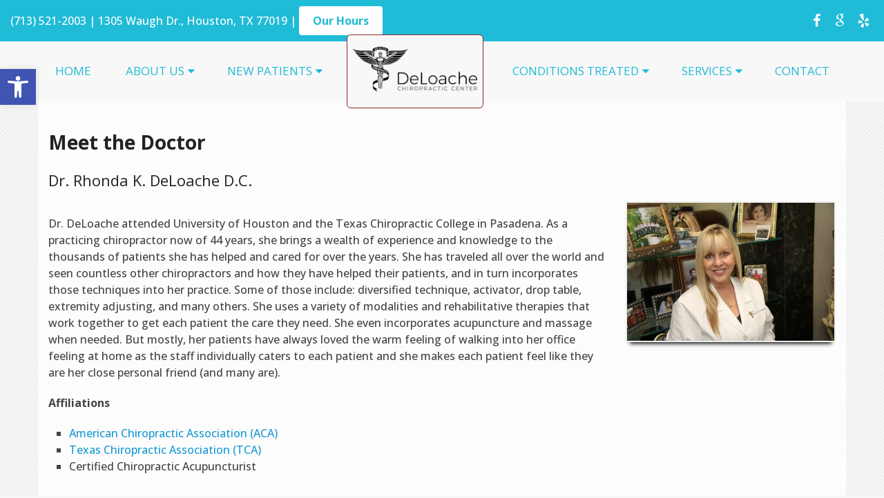

--- FILE ---
content_type: text/css
request_url: https://www.deloachechiro.com/wp-content/themes/animal-pro-schema-child/style.css?ver=6.9
body_size: 4467
content:
/*
Theme Name: AnimalPro Schema Child
Version: 1.0
Description: A child theme of Schema by MyThemeShop
Template: mts_schema
Text Domain: schema
*/

/* Carousel */
@import url("../mts_schema/style.css");
/* general */
.container {
	max-width: 1170px !important;
}
.btn {
	color: #fff !important;
	background: #1179bd;
	padding: 5px 15px;
	text-transform: uppercase;
	border-radius: 0px;
	
	-moz-border-radius: 0px;
	box-shadow: 1px 1px 1px #000;
	-moz-box-shadow: 1px 1px 1px #000;
}
.alignleft {
	float: left;
	margin: 0px 20px 20px 0px;
	border: 2px solid #ececec;
	margin-bottom:20px;
	-webkit-box-shadow: 0 8px 6px -6px black;
	-moz-box-shadow: 0 8px 6px -6px black;
	box-shadow: 0 8px 6px -6px black;
}
.owl-controls {
	display: none;
}
.alignright { 
	float: right;
	margin: 0px 0px 20px 20px;
	border: 2px solid #ececec;
	margin-bottom:20px;
	-webkit-box-shadow: 0 8px 6px -6px black;
	-moz-box-shadow: 0 8px 6px -6px black;
	box-shadow: 0 8px 6px -6px black;
}
.alignnone {
	border: 2px solid #ececec;
	margin-bottom:20px;
	-webkit-box-shadow: 0 8px 6px -6px black;
	-moz-box-shadow: 0 8px 6px -6px black;
	box-shadow: 0 8px 6px -6px black;
}
body,a,p,li {
	font-family: Open Sans;
}
.center { text-align: Center; }
.clear { clear: both; }

/* header */
.main-header { background: #1fbbd7; }
#header { background: #f8f8f8; top: 0px;}
.logo-wrap, .headerPhone, .headerInfo { float: left; width: 31%; padding: 1%; }
.logo-wrap { margin: 10px 0 0 0; }
.headerInfo { width: 32%; text-align: right; margin-top: 30px; }
.headerInfo p { margin-bottom: 5px; }
.headerPhone { text-align: center; margin-top: 30px; }
.headerPhone a { color: #fff !important; }
div.header-social-icons { background: none; border: 0px; }
div.header-social-icons a { background: #fff; border-radius: 50%; padding: 10px; width: 30px; text-align: center; line-height: 30px; margin: 0px 5px; font-size: 26px;}
div.header-social-icons::before { border: 0px; }
#primary-navigation .header-social-icons a, .header-social-icons a { padding: 0px 10px; }

.primary-slider-container { max-width: 100%; float: none; width: 100%;  overflow: hidden; margin: 0px; }
.primary-slider-container .slide-caption { 
    bottom: 0%;
    box-sizing: border-box;
    padding: 0px;
    width: 500px;
    padding: 25px;
    text-align: left;
    right: 10%;
    left: auto;
    bottom: 20%;
    background: rgba(16, 121, 189, 0.34);
}
@media screen and (max-width: 1500px) {
	.primary-slider-container .slide-caption { right: 20px; width: 450px; }
}
.slide-title { font-size: 32px !important; line-height: 34px; }
.owl-carousel .owl-item img { max-width: 100% !important; }
.primary-slider .owl-dots { bottom: 8%; top: inherit; right: 16%; }


#page { padding-top: 0px; width: 100%; max-width: 100%; }

/* home boxes */
.homeBoxes {
	margin: 0px auto;
	margin-top: 0px;
	height: 240px;
	text-align: left;
	padding: 25px 0px;
}
.homeBoxes h3{
	color: #000;
	font-size: 32px;
	margin-top: 0px;
}
.homeBoxes p{
	color: #000 !important;
	font-size: 14px !important;
}
.homeBoxes .box01,
.homeBoxes .box02,
.homeBoxes .box03 {
	float: left;
	height: 200px;
	width: 31%;
	position: relative;
	padding: 1%;
}
.homeBoxes .box02{
	width: 32%;
}

/* home widgets */
.homeWidgets {
	margin: 30px auto;
	text-align: left;
}
.widgetBox {
	margin-right: 3%;
	margin-bottom: 20px;
	padding: 2%;
	width: 27%;
	float: left;
	border-radius: 10px;
	-moz-border-radius: 10px;
	background: rgba(255,255,255,0.8);
}
.widgetBox h3 { text-align: center; }

.widgetBox.noMargin {
	margin-right: 0px;
}
.widgetBox img { width: 100%; }

.textwidget p {
	font-size: 16px;
	line-height: 20px;
}



/* inner pages */
#page.single { float: left; }
.article { 
	background: none; 
	float: none; 
	padding:40px 15px;
	box-sizing: border-box;
	box-shadow: 0px 0px 0px !important;
	width: 100%;
	max-width: 1170px;
    background-color: rgba(255,255,255,0.8);
    margin: 0px auto;
}
.page h1.title { margin-bottom: 20px; }

/* footer */
.copyrights { text-align: center; }
#copyright-note span { display: none; }
.to-top { float: none; }
#copyright-note .to-top span{ display: inline-block; font-size: 16px; line-height: 24px; }

.hide-d { display: none; }

.social-icons a {
    display: inline-block;
    color: #fff;
    background: transparent;
    width: 30px;
    height: 30px;
    line-height: 30px;
    font-size: 20px;
    text-align: center;
    border-radius: 2px;
}
.headerPhone {
	width: 100%;
	margin-top: 0px;
}
.headerPhone p {
	display: inline-block;
	font-size: 14px;
	margin:0px;
	color: #fff;
}
header .navigation {
	float: right;
	width: 100%;
}
/*
header .logo-wrap {
	float: left;
	width: 20%;
}
*/
#secondary-navigation .menu-item-has-children > a:after {
    right: 5px;
}
.navigation ul {
	text-align: center;
	padding: 0px 0px;
}
.navigation ul li {
	float: none;
	display: inline-block;
	margin:0px 15px;
}
#secondary-navigation .navigation > ul > .menu-item-has-children > a {
    padding-right: 20px;
} 
#secondary-navigation a{
    padding: 8px;
    margin: 0;
    font-weight: 400 !important;
    font-size: 17px !important;
    text-transform: uppercase !important;
}
.newCon {
	height: 75vh;
	background-size: cover;
	background-position: 50% 30%;
}
.welcome h1 {
    font-size: 30px;
    color: #282e67;
    margin-top: 0px;
}
.welcome img {
    padding: 3px;
    border: 1px solid #ccc;
}
.leftwow {
	width: 33.33%;
	float: left;
}
.rightwow {
	width: 66.66%;
	float: right;
}
.row {
	margin:0px -15px;
}
.row:after,
.container:after {
	clear: both;
	content: "";
	display: block;
	position: relative;
}
.main-header .container {
	background-color: transparent !important;
}
#reviews {
    padding: 50px 0px;
    background-color: #71c7ec;
    color: #fff;
}
#reviews h2 {
    margin-bottom: 35px;
    font-weight: bold;
    text-transform: uppercase;
    font-size: 31px;
    color: #fff;
}
#reviews h4 {
line-height: 26px;
    font-size: 16px;
    font-weight: bold;
    font-style: italic;
}
.carousel-indicators {
    bottom: -9px !important;
}
.col-sm-6 {
	width: 50%;
	float: left;
}
.featured {
	margin: 30px auto 10px;
}
.featured img {
	border: 2px solid #ececec;
    margin-bottom: 20px;
    -webkit-box-shadow: 0 8px 6px -6px black;
    -moz-box-shadow: 0 8px 6px -6px black;
    box-shadow: 0 8px 6px -6px black;
}
.featured p {
	padding-right: 15px;
}
.homeBoxes {
    background: #2b4f97;
    border-bottom: 5px solid #2b4f97;
    font-size: 14px;
    padding: 30px 0px;
}
.homeBoxes h3 {
	margin-top: 0;
    margin-bottom: 10px;
    text-transform: uppercase;
    font-size: 18px;
    text-align: center;
    color: #fff;
}
footer {
	margin-top: 0px;
	padding:10px 0px;
}
.to-top,.to-top a {
	color: #fff !important;
}
#page.single {
	float: none !important;
}
.article:after {
	clear:both;
	content: "";
	display: block;
	position: relative;
}
.post-info {
	display: none !important;
}
#featured-thumbnail {
	float: right;
	width: 30%;
}
.front-view-content {
	float: left;
	width: 68%;
}
.opacit_ { opacity: 0; }
.sticky { position: fixed !important; box-shadow: 0px 0px 17px rgba(0,0,0,0.9); }
.sticky img { max-width: 100px !important }

#logo a, #logo img { float: none !important; }

/* Barttontheme */
.accessibility-location-right .accessability_container {
	top: 165px;
}
#logo a, #logo img {
	max-width: 230px;
}
#header .logo-wrap {
	width: 100%;
}
.navigation ul ul li {
	margin:0px auto;
}
div#regular-header {
	padding:15px 15px;
	box-sizing: border-box;
}
#regular-header p,#regular-header a {
	margin-bottom: 0px;
	
	line-height: 30px;
	color: #fff;
}
#header h1, #header h2 {
	text-align: center;
	display: block;
	width: 100%;
}
.meunLogo img {
	max-width: 180px; 
}
.navigation ul li {
	vertical-align: middle;
}
#slider {
	margin-bottom: 0px !important;
}
.triangle_css {
	position: relative;
	z-index: 10;
}
.trianglebar {
	position: absolute;
	left: 0px;
	width: 53%;
	line-height: 90px;
	bottom: 0px;
	padding:5px 0px;
	box-sizing: border-box;
	text-align: right;
    background-color: #1fbbd7;
}
.trianglebar:after {
    width: 40px;
    height: 100%;
    background-color: #1fbbd7;
    position: absolute;
    right: 0px;
    content: "";
    top: 0px;
    right: -20px;
    transform: skew(22deg);
}
.trianglebar h2 {
    font-size: 30px;
    text-transform: uppercase;
    line-height: normal;
    color: #fff;
    padding-right: 15px;
    position: relative;
    z-index: 1;
    margin: 0px;
    padding: 20px 0px 20px 15px;
}
.longbar {
	background-color: #189ad3;
	line-height: 60px;
	text-align: right;
}
.al iframe {
    max-width: 100%;
    display: block;
    height: auto;
    height: 500px;
}
.al h2 {
    text-align: center;
    font-weight: bold;
    font-size: 30px;
    margin: 20px 0px;
    font-size: 40px;
    color: #199ad3;
}
.longbar i {
    width: 36px;
    height: 36px;
    border: 2px solid #fff;
    text-align: center;
    border-radius: 50%;
    line-height: 31px;
    box-sizing: border-box;
    position: relative;
    top: -1px;
}
.longbar .fa-angle-right:before {
    position: relative;
    content: "\f105";
    left: 1px;
}
.longbar a {
	line-height: 60px;
	color: #fff;
	font-weight: bold;
	
	font-size: 30px;
	text-transform: uppercase;
}
.longbar a:hover {
	color: #fff !important;
}
.welcome {
	padding:90px 0px;
	background-size: cover;
	background-position: 50% 50%;
}
html button.aicon_link {
    background-color: #043b60!important;
}
.fullWow {
	box-sizing: border-box;
    padding: 15px;
    width: 55%;
	background-color: #189ad3;
}
.fullWow h1 {
    border-bottom: 1px solid #fff;
    padding-bottom: 5px;
}
.fullWow h1,.fullWow p {
	color: #fff;
}
.home_box {
    padding: 20px 0px 90px;
}
.home_box .col3:nth-child(2) {
    animation-duration: 1.4s;
    animation-fill-mode: both;
}
.home_box .col3:nth-child(3) {
    animation-duration: 1.8s;
    animation-fill-mode: both;
}

.col3 img {
    border: 5px solid#45546b;
    outline: 8px solid #1079bd;
}
.col3 {
	float: left;
	width: 33.33%;
	box-sizing: border-box;
	padding:0px 35px;
	text-align: center;
}
.col3 h2 {
	font-size: 18px;
	padding: 0 20px 10px;
    text-transform: uppercase;
    margin: 10px 0;
    font-weight: bold;
    border-bottom: 1px solid #71c7ec;
}
.col3 p {
    font-size: 15px;
    color: #000;
    
    font-weight: normal;
}
.col3 a.box_button {
    border: 1px solid #1279bd;
    box-sizing: border-box;
    text-align: center;
    font-weight: bold;
    text-transform: uppercase;
    color: #1279bd;
    padding: 5px 10px;
}
a.box_button:hover {
	background-color: #1279bd; 
	color: #fff;
}
.cta_appot {
	background-color: #189ad3;
	text-align: center;
	margin: 40px 0px;
}
.cta_appot a {
    -webkit-transition: all 0.3s ease-in-out;
    transition: all 0.3s ease-in-out;
	
	font-weight: bold;
	font-size: 30px;
	color: #fff;
	display: inline-block;
	line-height: 60px;
	padding-bottom: 5px;
}
.cta_appot a:hover {
	color: #fff;
}

#reviews h2 {
	margin-bottom: 35px;
}
.copyrights {
	padding:15px 0px;
}

.col3_footer {
	float: left;
	text-align: center;
	box-sizing: border-box;
	width: 33.33%;
}
.logoFoot img {
    max-width: 210px;
    margin: 0px auto;
    display: block;
    border-radius: 4px;
    padding: 10px;
    box-sizing: border-box;
    background-color: #fbfaf8;
    border: 2px solid #4582aa;
}
.col3_footer:nth-child(1) {
	
	text-align: left;
}
.col3_footer:nth-child(3) {
	text-align: right;
}
.col3_footer:nth-child(1),.col3_footer:nth-child(3) {
    padding: 25px 0px;
}
.video_big {
	height: 85vh;
	position: relative;
	background-size: cover;
	background-position: 50% 50%;
}
.videoWrapper,.video_container {
	height: 100%;
	position: relative;
}
.vjs-control-bar,.vjs-error-display,.vjs-caption-settings {
	display: none !important;
}
#big-video-wrap {
	position: absolute !important;
}
li.meunLogo {
    margin: -10px 15px !important;
    padding: 3px 0px;
    background-color: #f8f8f8;
    border-radius: 6px;
    border: 1px solid #87262c;
}
@media screen and (max-width: 1720px) {
	.trianglebar h2 {
	    padding: 12px 0px 9px 15px;
	}
}
@media screen and (max-width: 1366px) {
	.video_big {
		height: 65vh;
	}
 	html #page,html .container {
 		max-width: 100% !important;
 		width: 100% !important;
 	}
 	.container {
 		box-sizing: border-box;
 		padding:0px 15px !important;
 	}
}
.fullWow a {
	text-decoration: underline;
	color: #fff;
}
/* mobile */
@media screen and (max-width: 1150px) {
	.newCon {
		height: 550px;
	}
	.navigation ul li {
		margin:0px 6px;
	}
	div#regular-header {
	    padding: 15px 15px;
	    box-sizing: border-box;
	}
	.trianglebar h2 {
		font-size: 23px;
	}
}
@media screen and (max-width: 880px) {
	.al iframe {
		height: 300px;
	}
	.home .sticks {
	    background-color: #05456f;
	}
	#reviews h2 {
		font-size: 37px;
	}
	.cta_appot a {
		line-height: normal;
	    padding: 20px;
	    box-sizing: border-box;
	}
	.navigation ul li {
		margin: 0px;
	}
	.welcome {
		padding:45px 0px;
	}
	.fullWow {
		width: 100%;
	}
	.longbar {
	    background-color: #4b1657;
	    line-height: 55px;
	    text-align: center;
	}
	.trianglebar {
	    position: relative;
	    left: 0px;
	    width: 100%;
	    bottom: 0px;
	    text-align: right;
	    background-color: #9d68a9;
	    text-align: center;
	    line-height: normal;
	}
	.trianglebar h2 {
	    font-size: 27px;
	    line-height: 65px;
	}
	.video_big {
		display: none !important;
	}
	#header #logo a {
		margin:0px auto;
	}
	.article {
		max-width: 100%;
	}
	.meunLogo, .triangle_css {
		display: none !important;
	}
	#header #logo a { display:block; }
	#header:after,#regular-header:after {
		clear: both;
		content: "";
		display: block;
	}
	.logo-wrap {
		width: 100% !important;
	}
	#header .logo-wrap {
		float: none !important;
	}
	#secondary-navigation {
		height: auto !important;
	}
	.fullWow h1 {
		text-align: center;
	}
	.col3 {
		width: 100%;
		margin-bottom: 20px;
	}
	.hide-d { display: block; }
	#header { background: none; padding: 0px 0 20px 0px; margin-bottom: 0px; }
	.mobileBtn { margin-bottom: 0px; }
	.mobileBtn a, .hours{ display: block; color: #fff; text-align: center; background: #1179bd; padding: 10px; border-radius: 0px; -moz-border-radius: 10px; margin: 10px !important;}
	.mobileBtn.phoneBtn { font-size: 20px; }
	.mobileBtn a:hover, .mobileBtn a:visited { color: #fff; }
	.primary-slider-container, .hide-xs { display: none; }
	.container, .welcome .container, .widgetBox { width: 96%; padding: 2%; }
	
	.innerImage { display: none; }
	.homeBoxes, .homeWidgets, .welcome, .footerSocial, div.footer .copy { width: 100%; height: auto;}
	.box01, .box02, .box03 { width: 96%; float: none; margin-bottom: 20px; padding: 2%;}
	.welcome {margin: 20px auto;}
	.homeBoxes .box01, .homeBoxes .box02, .homeBoxes .box03 { width: 98%; }
	.post-content img { width: 100% !important; height: auto !important; }
	.footer-widgets.widgets-num-4 .f-widget:nth-child(even), .footer-widgets.widgets-num-3 .f-widget:nth-child(even),
	.footer-widgets.widgets-num-4 .f-widget, .footer-widgets.widgets-num-3 .f-widget	{ width: 100% !important; max-width: 100% !important; }
	.hours { display: none !important; }
	.main-header { background-color: #fff !important; }
	.leftwow {
		 width: 100%;
	}
	.rightwow {
		width: 100%;
	}
	.col-sm-6 {
		width: 100%;
	}
	.row {
		margin:0px;
	}
	.welcome iframe {
		height: 400px !important;
	}
	.featured .btn {
		display: block;
		text-align: center;
	}
	.homeBoxes .box01, .homeBoxes .box02, .homeBoxes .box03 {
		height: auto;
	}
	.box02 .btn {
		display: block;
		max-width: 250px;
		margin:10px auto 0px;
	}
	footer .container {
		width: 100%;
	}
	#regular-header { display: none; }
	.sticky { background-color: #fff !important; }
	
	div.header-social-icons { float: none !important; text-align: center; background:none!important;}
	div.header-social-icons a { float: none; display: inline-block; position: relative; z-index: 9999; }
	.header-social-icons {  text-align: Center; float: none !important; }
	.header-social-icons a {  display: inline-block; font-size: 32px !important; width: 34px !important; line-height: 34px; color: #333 !important; }
	
}
@media screen and (max-width: 540px) {
	.trianglebar h2 {
		  box-sizing: border-box;
	    line-height: normal;
	    padding: 10px 0px;
	}
	.col3 {
		margin-bottom: 46px;
	}
	.col3 p {
		height: auto ;
	}
	.col3_footer {
		width: 100%;
		text-align: center !important;
		padding:5px 0px !important;
	}
	.logoFoot {
		display: none;
	}
}
.innerImage img { width: 100% !important; }
#header .logo-wrap { padding: 0px; }
.carousel{position:relative}.carousel-inner{position:relative;width:100%;overflow:hidden}.carousel-inner>.item{position:relative;display:none;-webkit-transition:.6s ease-in-out left;transition:.6s ease-in-out left}.carousel-inner>.item>img,.carousel-inner>.item>a>img{display:block;height:auto;max-width:100%;line-height:1}.carousel-inner>.active,.carousel-inner>.next,.carousel-inner>.prev{display:block}.carousel-inner>.active{left:0 !important;}.carousel-inner>.next,.carousel-inner>.prev{position:absolute;top:0;width:100%}.carousel-inner>.next{left:100%}.carousel-inner>.prev{left:-100%}.carousel-inner>.next.left,.carousel-inner>.prev.right{left:0}.carousel-inner>.active.left{left:-100%}.carousel-inner>.active.right{left:100%}.carousel-control{position:absolute;top:0;bottom:0;left:0;width:15%;font-size:20px;color:#fff;text-align:center;text-shadow:0 1px 2px rgba(0,0,0,0.6);opacity:.5;filter:alpha(opacity=50)}.carousel-control.left{background-image:-webkit-linear-gradient(left,color-stop(rgba(0,0,0,0.5) 0),color-stop(rgba(0,0,0,0.0001) 100%));background-image:linear-gradient(to right,rgba(0,0,0,0.5) 0,rgba(0,0,0,0.0001) 100%);background-repeat:repeat-x;filter:progid: DXImageTransform.Microsoft.gradient(startColorstr='#80000000',endColorstr='#00000000',GradientType=1)}.carousel-control.right{right:0;left:auto;background-image:-webkit-linear-gradient(left,color-stop(rgba(0,0,0,0.0001) 0),color-stop(rgba(0,0,0,0.5) 100%));background-image:linear-gradient(to right,rgba(0,0,0,0.0001) 0,rgba(0,0,0,0.5) 100%);background-repeat:repeat-x;filter:progid: DXImageTransform.Microsoft.gradient(startColorstr='#00000000',endColorstr='#80000000',GradientType=1)}.carousel-control:hover,.carousel-control:focus{color:#fff;text-decoration:none;outline:0;opacity:.9;filter:alpha(opacity=90)}.carousel-control .icon-prev,.carousel-control .icon-next,.carousel-control .glyphicon-chevron-left,.carousel-control .glyphicon-chevron-right{position:absolute;top:50%;z-index:5;display:inline-block}.carousel-control .icon-prev,.carousel-control .glyphicon-chevron-left{left:50%}.carousel-control .icon-next,.carousel-control .glyphicon-chevron-right{right:50%}.carousel-control .icon-prev,.carousel-control .icon-next{width:20px;height:20px;margin-top:-10px;margin-left:-10px;font-family:serif}.carousel-control .icon-prev:before{content:'\2039'}.carousel-control .icon-next:before{content:'\203a'}.carousel-indicators{position:absolute;bottom:10px;left:50%;z-index:15;width:60%;padding-left:0;margin-left:-30%;text-align:center;list-style:none}.carousel-indicators li{display:inline-block;width:10px;height:10px;margin:1px;text-indent:-999px;cursor:pointer;background-color:#000 \9;background-color:rgba(0,0,0,0);border:1px solid #fff;border-radius:10px}.carousel-indicators .active{width:12px;height:12px;margin:0;background-color:#fff}.carousel-caption{position:absolute;right:15%;bottom:20px;left:15%;z-index:10;padding-top:20px;padding-bottom:20px;color:#fff;text-align:center;text-shadow:0 1px 2px rgba(0,0,0,0.6)}.carousel-caption .btn{text-shadow:none}@media screen and (min-width:768px){.carousel-control .glyphicons-chevron-left,.carousel-control .glyphicons-chevron-right,.carousel-control .icon-prev,.carousel-control .icon-next{width:30px;height:30px;margin-top:-15px;margin-left:-15px;font-size:30px}.carousel-caption{right:20%;left:20%;padding-bottom:30px}.carousel-indicators{bottom:20px}}.clearfix:before,.clearfix:after{display:table;content:" "}.clearfix:after{clear:both}
@-webkit-keyframes fadeInUp{from{opacity:0;-webkit-transform:translate3d(0,100%,0);transform:translate3d(0,100%,0)}to{opacity:1;-webkit-transform:none;transform:none}}@keyframes fadeInUp{from{opacity:0;-webkit-transform:translate3d(0,100%,0);transform:translate3d(0,100%,0)}to{opacity:1;-webkit-transform:none;transform:none}}.fadeInUp{-webkit-animation-name:fadeInUp;animation-name:fadeInUp}
.animated{-webkit-animation-duration:1s;animation-duration:1s;-webkit-animation-fill-mode:both;animation-fill-mode:both}
@-webkit-keyframes fadeInDown{from{opacity:0;-webkit-transform:translate3d(0,-100%,0);transform:translate3d(0,-100%,0)}to{opacity:1;-webkit-transform:none;transform:none}}@keyframes fadeInDown{from{opacity:0;-webkit-transform:translate3d(0,-100%,0);transform:translate3d(0,-100%,0)}to{opacity:1;-webkit-transform:none;transform:none}}.fadeInDown{-webkit-animation-name:fadeInDown;animation-name:fadeInDown}@-webkit-keyframes fadeInDownBig{from{opacity:0;-webkit-transform:translate3d(0,-2000px,0);transform:translate3d(0,-2000px,0)}to{opacity:1;-webkit-transform:none;transform:none}}
@media screen and (min-width:0) and (min-resolution: .001dpcm) { 
 .opacit_ {opacity:1;}
}

.top-btn {
	background-color:white;
	color:#1fbbd7 !important;
	padding:10px 20px;
	border-radius:4px;
}